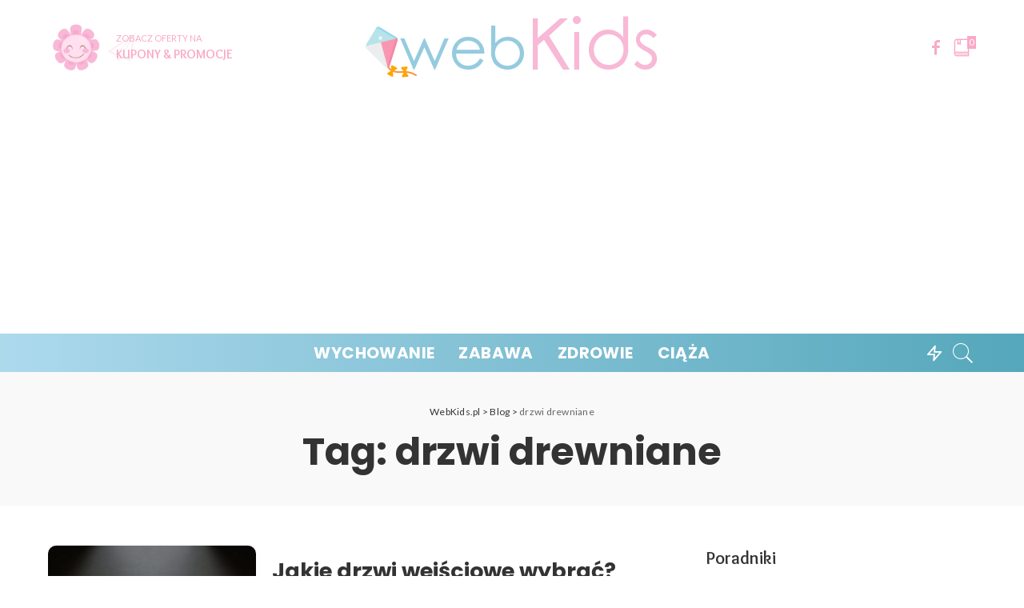

--- FILE ---
content_type: text/html; charset=UTF-8
request_url: https://webkids.pl/tag/drzwi-drewniane/
body_size: 14112
content:
<!DOCTYPE html>
<html lang="pl-PL">
<head>
	<meta charset="UTF-8">
	<meta http-equiv="X-UA-Compatible" content="IE=edge">
	<meta name="viewport" content="width=device-width, initial-scale=1">
	<link rel="profile" href="https://gmpg.org/xfn/11">
	<meta name='robots' content='noindex, follow' />

	<!-- This site is optimized with the Yoast SEO plugin v23.4 - https://yoast.com/wordpress/plugins/seo/ -->
	<title>drzwi drewniane - WebKids.pl</title>
	<meta property="og:locale" content="pl_PL" />
	<meta property="og:type" content="article" />
	<meta property="og:title" content="drzwi drewniane - WebKids.pl" />
	<meta property="og:url" content="https://webkids.pl/tag/drzwi-drewniane/" />
	<meta property="og:site_name" content="WebKids.pl" />
	<meta name="twitter:card" content="summary_large_image" />
	<script type="application/ld+json" class="yoast-schema-graph">{"@context":"https://schema.org","@graph":[{"@type":"CollectionPage","@id":"https://webkids.pl/tag/drzwi-drewniane/","url":"https://webkids.pl/tag/drzwi-drewniane/","name":"drzwi drewniane - WebKids.pl","isPartOf":{"@id":"https://webkids.pl/#website"},"primaryImageOfPage":{"@id":"https://webkids.pl/tag/drzwi-drewniane/#primaryimage"},"image":{"@id":"https://webkids.pl/tag/drzwi-drewniane/#primaryimage"},"thumbnailUrl":"https://webkids.pl/wp-content/uploads/2020/12/drzwi-do-blokow-z-wielkiej-plyty.jpg","breadcrumb":{"@id":"https://webkids.pl/tag/drzwi-drewniane/#breadcrumb"},"inLanguage":"pl-PL"},{"@type":"ImageObject","inLanguage":"pl-PL","@id":"https://webkids.pl/tag/drzwi-drewniane/#primaryimage","url":"https://webkids.pl/wp-content/uploads/2020/12/drzwi-do-blokow-z-wielkiej-plyty.jpg","contentUrl":"https://webkids.pl/wp-content/uploads/2020/12/drzwi-do-blokow-z-wielkiej-plyty.jpg","width":1920,"height":1024},{"@type":"BreadcrumbList","@id":"https://webkids.pl/tag/drzwi-drewniane/#breadcrumb","itemListElement":[{"@type":"ListItem","position":1,"name":"Strona główna","item":"https://webkids.pl/"},{"@type":"ListItem","position":2,"name":"drzwi drewniane"}]},{"@type":"WebSite","@id":"https://webkids.pl/#website","url":"https://webkids.pl/","name":"WebKids.pl","description":"Porady dla każdej mamy. Kupony rabatowe dla rodziców","potentialAction":[{"@type":"SearchAction","target":{"@type":"EntryPoint","urlTemplate":"https://webkids.pl/?s={search_term_string}"},"query-input":{"@type":"PropertyValueSpecification","valueRequired":true,"valueName":"search_term_string"}}],"inLanguage":"pl-PL"}]}</script>
	<!-- / Yoast SEO plugin. -->


<link rel='dns-prefetch' href='//fonts.googleapis.com' />
<link rel="alternate" type="application/rss+xml" title="WebKids.pl &raquo; Kanał z wpisami" href="https://webkids.pl/feed/" />
<link rel="alternate" type="application/rss+xml" title="WebKids.pl &raquo; Kanał z komentarzami" href="https://webkids.pl/comments/feed/" />
<link rel="alternate" type="application/rss+xml" title="WebKids.pl &raquo; Kanał z wpisami otagowanymi jako drzwi drewniane" href="https://webkids.pl/tag/drzwi-drewniane/feed/" />
<script type="application/ld+json">{"@context":"https://schema.org","@type":"Organization","legalName":"WebKids.pl","url":"https://webkids.pl/","logo":"https://webkids.pl/wp-content/uploads/2020/07/webKids.png","sameAs":["https://www.facebook.com/webkidspl/"]}</script>
<script>
window._wpemojiSettings = {"baseUrl":"https:\/\/s.w.org\/images\/core\/emoji\/15.0.3\/72x72\/","ext":".png","svgUrl":"https:\/\/s.w.org\/images\/core\/emoji\/15.0.3\/svg\/","svgExt":".svg","source":{"concatemoji":"https:\/\/webkids.pl\/wp-includes\/js\/wp-emoji-release.min.js?ver=6.6.4"}};
/*! This file is auto-generated */
!function(i,n){var o,s,e;function c(e){try{var t={supportTests:e,timestamp:(new Date).valueOf()};sessionStorage.setItem(o,JSON.stringify(t))}catch(e){}}function p(e,t,n){e.clearRect(0,0,e.canvas.width,e.canvas.height),e.fillText(t,0,0);var t=new Uint32Array(e.getImageData(0,0,e.canvas.width,e.canvas.height).data),r=(e.clearRect(0,0,e.canvas.width,e.canvas.height),e.fillText(n,0,0),new Uint32Array(e.getImageData(0,0,e.canvas.width,e.canvas.height).data));return t.every(function(e,t){return e===r[t]})}function u(e,t,n){switch(t){case"flag":return n(e,"\ud83c\udff3\ufe0f\u200d\u26a7\ufe0f","\ud83c\udff3\ufe0f\u200b\u26a7\ufe0f")?!1:!n(e,"\ud83c\uddfa\ud83c\uddf3","\ud83c\uddfa\u200b\ud83c\uddf3")&&!n(e,"\ud83c\udff4\udb40\udc67\udb40\udc62\udb40\udc65\udb40\udc6e\udb40\udc67\udb40\udc7f","\ud83c\udff4\u200b\udb40\udc67\u200b\udb40\udc62\u200b\udb40\udc65\u200b\udb40\udc6e\u200b\udb40\udc67\u200b\udb40\udc7f");case"emoji":return!n(e,"\ud83d\udc26\u200d\u2b1b","\ud83d\udc26\u200b\u2b1b")}return!1}function f(e,t,n){var r="undefined"!=typeof WorkerGlobalScope&&self instanceof WorkerGlobalScope?new OffscreenCanvas(300,150):i.createElement("canvas"),a=r.getContext("2d",{willReadFrequently:!0}),o=(a.textBaseline="top",a.font="600 32px Arial",{});return e.forEach(function(e){o[e]=t(a,e,n)}),o}function t(e){var t=i.createElement("script");t.src=e,t.defer=!0,i.head.appendChild(t)}"undefined"!=typeof Promise&&(o="wpEmojiSettingsSupports",s=["flag","emoji"],n.supports={everything:!0,everythingExceptFlag:!0},e=new Promise(function(e){i.addEventListener("DOMContentLoaded",e,{once:!0})}),new Promise(function(t){var n=function(){try{var e=JSON.parse(sessionStorage.getItem(o));if("object"==typeof e&&"number"==typeof e.timestamp&&(new Date).valueOf()<e.timestamp+604800&&"object"==typeof e.supportTests)return e.supportTests}catch(e){}return null}();if(!n){if("undefined"!=typeof Worker&&"undefined"!=typeof OffscreenCanvas&&"undefined"!=typeof URL&&URL.createObjectURL&&"undefined"!=typeof Blob)try{var e="postMessage("+f.toString()+"("+[JSON.stringify(s),u.toString(),p.toString()].join(",")+"));",r=new Blob([e],{type:"text/javascript"}),a=new Worker(URL.createObjectURL(r),{name:"wpTestEmojiSupports"});return void(a.onmessage=function(e){c(n=e.data),a.terminate(),t(n)})}catch(e){}c(n=f(s,u,p))}t(n)}).then(function(e){for(var t in e)n.supports[t]=e[t],n.supports.everything=n.supports.everything&&n.supports[t],"flag"!==t&&(n.supports.everythingExceptFlag=n.supports.everythingExceptFlag&&n.supports[t]);n.supports.everythingExceptFlag=n.supports.everythingExceptFlag&&!n.supports.flag,n.DOMReady=!1,n.readyCallback=function(){n.DOMReady=!0}}).then(function(){return e}).then(function(){var e;n.supports.everything||(n.readyCallback(),(e=n.source||{}).concatemoji?t(e.concatemoji):e.wpemoji&&e.twemoji&&(t(e.twemoji),t(e.wpemoji)))}))}((window,document),window._wpemojiSettings);
</script>
<link rel='stylesheet' id='pixwell-core-css' href='https://webkids.pl/wp-content/plugins/pixwell-core/assets/core.css?ver=4.6' media='all' />
<style id='wp-emoji-styles-inline-css'>

	img.wp-smiley, img.emoji {
		display: inline !important;
		border: none !important;
		box-shadow: none !important;
		height: 1em !important;
		width: 1em !important;
		margin: 0 0.07em !important;
		vertical-align: -0.1em !important;
		background: none !important;
		padding: 0 !important;
	}
</style>
<link rel='stylesheet' id='wp-block-library-css' href='https://webkids.pl/wp-includes/css/dist/block-library/style.min.css?ver=6.6.4' media='all' />
<style id='classic-theme-styles-inline-css'>
/*! This file is auto-generated */
.wp-block-button__link{color:#fff;background-color:#32373c;border-radius:9999px;box-shadow:none;text-decoration:none;padding:calc(.667em + 2px) calc(1.333em + 2px);font-size:1.125em}.wp-block-file__button{background:#32373c;color:#fff;text-decoration:none}
</style>
<style id='global-styles-inline-css'>
:root{--wp--preset--aspect-ratio--square: 1;--wp--preset--aspect-ratio--4-3: 4/3;--wp--preset--aspect-ratio--3-4: 3/4;--wp--preset--aspect-ratio--3-2: 3/2;--wp--preset--aspect-ratio--2-3: 2/3;--wp--preset--aspect-ratio--16-9: 16/9;--wp--preset--aspect-ratio--9-16: 9/16;--wp--preset--color--black: #000000;--wp--preset--color--cyan-bluish-gray: #abb8c3;--wp--preset--color--white: #ffffff;--wp--preset--color--pale-pink: #f78da7;--wp--preset--color--vivid-red: #cf2e2e;--wp--preset--color--luminous-vivid-orange: #ff6900;--wp--preset--color--luminous-vivid-amber: #fcb900;--wp--preset--color--light-green-cyan: #7bdcb5;--wp--preset--color--vivid-green-cyan: #00d084;--wp--preset--color--pale-cyan-blue: #8ed1fc;--wp--preset--color--vivid-cyan-blue: #0693e3;--wp--preset--color--vivid-purple: #9b51e0;--wp--preset--gradient--vivid-cyan-blue-to-vivid-purple: linear-gradient(135deg,rgba(6,147,227,1) 0%,rgb(155,81,224) 100%);--wp--preset--gradient--light-green-cyan-to-vivid-green-cyan: linear-gradient(135deg,rgb(122,220,180) 0%,rgb(0,208,130) 100%);--wp--preset--gradient--luminous-vivid-amber-to-luminous-vivid-orange: linear-gradient(135deg,rgba(252,185,0,1) 0%,rgba(255,105,0,1) 100%);--wp--preset--gradient--luminous-vivid-orange-to-vivid-red: linear-gradient(135deg,rgba(255,105,0,1) 0%,rgb(207,46,46) 100%);--wp--preset--gradient--very-light-gray-to-cyan-bluish-gray: linear-gradient(135deg,rgb(238,238,238) 0%,rgb(169,184,195) 100%);--wp--preset--gradient--cool-to-warm-spectrum: linear-gradient(135deg,rgb(74,234,220) 0%,rgb(151,120,209) 20%,rgb(207,42,186) 40%,rgb(238,44,130) 60%,rgb(251,105,98) 80%,rgb(254,248,76) 100%);--wp--preset--gradient--blush-light-purple: linear-gradient(135deg,rgb(255,206,236) 0%,rgb(152,150,240) 100%);--wp--preset--gradient--blush-bordeaux: linear-gradient(135deg,rgb(254,205,165) 0%,rgb(254,45,45) 50%,rgb(107,0,62) 100%);--wp--preset--gradient--luminous-dusk: linear-gradient(135deg,rgb(255,203,112) 0%,rgb(199,81,192) 50%,rgb(65,88,208) 100%);--wp--preset--gradient--pale-ocean: linear-gradient(135deg,rgb(255,245,203) 0%,rgb(182,227,212) 50%,rgb(51,167,181) 100%);--wp--preset--gradient--electric-grass: linear-gradient(135deg,rgb(202,248,128) 0%,rgb(113,206,126) 100%);--wp--preset--gradient--midnight: linear-gradient(135deg,rgb(2,3,129) 0%,rgb(40,116,252) 100%);--wp--preset--font-size--small: 13px;--wp--preset--font-size--medium: 20px;--wp--preset--font-size--large: 36px;--wp--preset--font-size--x-large: 42px;--wp--preset--spacing--20: 0.44rem;--wp--preset--spacing--30: 0.67rem;--wp--preset--spacing--40: 1rem;--wp--preset--spacing--50: 1.5rem;--wp--preset--spacing--60: 2.25rem;--wp--preset--spacing--70: 3.38rem;--wp--preset--spacing--80: 5.06rem;--wp--preset--shadow--natural: 6px 6px 9px rgba(0, 0, 0, 0.2);--wp--preset--shadow--deep: 12px 12px 50px rgba(0, 0, 0, 0.4);--wp--preset--shadow--sharp: 6px 6px 0px rgba(0, 0, 0, 0.2);--wp--preset--shadow--outlined: 6px 6px 0px -3px rgba(255, 255, 255, 1), 6px 6px rgba(0, 0, 0, 1);--wp--preset--shadow--crisp: 6px 6px 0px rgba(0, 0, 0, 1);}:where(.is-layout-flex){gap: 0.5em;}:where(.is-layout-grid){gap: 0.5em;}body .is-layout-flex{display: flex;}.is-layout-flex{flex-wrap: wrap;align-items: center;}.is-layout-flex > :is(*, div){margin: 0;}body .is-layout-grid{display: grid;}.is-layout-grid > :is(*, div){margin: 0;}:where(.wp-block-columns.is-layout-flex){gap: 2em;}:where(.wp-block-columns.is-layout-grid){gap: 2em;}:where(.wp-block-post-template.is-layout-flex){gap: 1.25em;}:where(.wp-block-post-template.is-layout-grid){gap: 1.25em;}.has-black-color{color: var(--wp--preset--color--black) !important;}.has-cyan-bluish-gray-color{color: var(--wp--preset--color--cyan-bluish-gray) !important;}.has-white-color{color: var(--wp--preset--color--white) !important;}.has-pale-pink-color{color: var(--wp--preset--color--pale-pink) !important;}.has-vivid-red-color{color: var(--wp--preset--color--vivid-red) !important;}.has-luminous-vivid-orange-color{color: var(--wp--preset--color--luminous-vivid-orange) !important;}.has-luminous-vivid-amber-color{color: var(--wp--preset--color--luminous-vivid-amber) !important;}.has-light-green-cyan-color{color: var(--wp--preset--color--light-green-cyan) !important;}.has-vivid-green-cyan-color{color: var(--wp--preset--color--vivid-green-cyan) !important;}.has-pale-cyan-blue-color{color: var(--wp--preset--color--pale-cyan-blue) !important;}.has-vivid-cyan-blue-color{color: var(--wp--preset--color--vivid-cyan-blue) !important;}.has-vivid-purple-color{color: var(--wp--preset--color--vivid-purple) !important;}.has-black-background-color{background-color: var(--wp--preset--color--black) !important;}.has-cyan-bluish-gray-background-color{background-color: var(--wp--preset--color--cyan-bluish-gray) !important;}.has-white-background-color{background-color: var(--wp--preset--color--white) !important;}.has-pale-pink-background-color{background-color: var(--wp--preset--color--pale-pink) !important;}.has-vivid-red-background-color{background-color: var(--wp--preset--color--vivid-red) !important;}.has-luminous-vivid-orange-background-color{background-color: var(--wp--preset--color--luminous-vivid-orange) !important;}.has-luminous-vivid-amber-background-color{background-color: var(--wp--preset--color--luminous-vivid-amber) !important;}.has-light-green-cyan-background-color{background-color: var(--wp--preset--color--light-green-cyan) !important;}.has-vivid-green-cyan-background-color{background-color: var(--wp--preset--color--vivid-green-cyan) !important;}.has-pale-cyan-blue-background-color{background-color: var(--wp--preset--color--pale-cyan-blue) !important;}.has-vivid-cyan-blue-background-color{background-color: var(--wp--preset--color--vivid-cyan-blue) !important;}.has-vivid-purple-background-color{background-color: var(--wp--preset--color--vivid-purple) !important;}.has-black-border-color{border-color: var(--wp--preset--color--black) !important;}.has-cyan-bluish-gray-border-color{border-color: var(--wp--preset--color--cyan-bluish-gray) !important;}.has-white-border-color{border-color: var(--wp--preset--color--white) !important;}.has-pale-pink-border-color{border-color: var(--wp--preset--color--pale-pink) !important;}.has-vivid-red-border-color{border-color: var(--wp--preset--color--vivid-red) !important;}.has-luminous-vivid-orange-border-color{border-color: var(--wp--preset--color--luminous-vivid-orange) !important;}.has-luminous-vivid-amber-border-color{border-color: var(--wp--preset--color--luminous-vivid-amber) !important;}.has-light-green-cyan-border-color{border-color: var(--wp--preset--color--light-green-cyan) !important;}.has-vivid-green-cyan-border-color{border-color: var(--wp--preset--color--vivid-green-cyan) !important;}.has-pale-cyan-blue-border-color{border-color: var(--wp--preset--color--pale-cyan-blue) !important;}.has-vivid-cyan-blue-border-color{border-color: var(--wp--preset--color--vivid-cyan-blue) !important;}.has-vivid-purple-border-color{border-color: var(--wp--preset--color--vivid-purple) !important;}.has-vivid-cyan-blue-to-vivid-purple-gradient-background{background: var(--wp--preset--gradient--vivid-cyan-blue-to-vivid-purple) !important;}.has-light-green-cyan-to-vivid-green-cyan-gradient-background{background: var(--wp--preset--gradient--light-green-cyan-to-vivid-green-cyan) !important;}.has-luminous-vivid-amber-to-luminous-vivid-orange-gradient-background{background: var(--wp--preset--gradient--luminous-vivid-amber-to-luminous-vivid-orange) !important;}.has-luminous-vivid-orange-to-vivid-red-gradient-background{background: var(--wp--preset--gradient--luminous-vivid-orange-to-vivid-red) !important;}.has-very-light-gray-to-cyan-bluish-gray-gradient-background{background: var(--wp--preset--gradient--very-light-gray-to-cyan-bluish-gray) !important;}.has-cool-to-warm-spectrum-gradient-background{background: var(--wp--preset--gradient--cool-to-warm-spectrum) !important;}.has-blush-light-purple-gradient-background{background: var(--wp--preset--gradient--blush-light-purple) !important;}.has-blush-bordeaux-gradient-background{background: var(--wp--preset--gradient--blush-bordeaux) !important;}.has-luminous-dusk-gradient-background{background: var(--wp--preset--gradient--luminous-dusk) !important;}.has-pale-ocean-gradient-background{background: var(--wp--preset--gradient--pale-ocean) !important;}.has-electric-grass-gradient-background{background: var(--wp--preset--gradient--electric-grass) !important;}.has-midnight-gradient-background{background: var(--wp--preset--gradient--midnight) !important;}.has-small-font-size{font-size: var(--wp--preset--font-size--small) !important;}.has-medium-font-size{font-size: var(--wp--preset--font-size--medium) !important;}.has-large-font-size{font-size: var(--wp--preset--font-size--large) !important;}.has-x-large-font-size{font-size: var(--wp--preset--font-size--x-large) !important;}
:where(.wp-block-post-template.is-layout-flex){gap: 1.25em;}:where(.wp-block-post-template.is-layout-grid){gap: 1.25em;}
:where(.wp-block-columns.is-layout-flex){gap: 2em;}:where(.wp-block-columns.is-layout-grid){gap: 2em;}
:root :where(.wp-block-pullquote){font-size: 1.5em;line-height: 1.6;}
</style>
<link rel='stylesheet' id='dashicons-css' href='https://webkids.pl/wp-includes/css/dashicons.min.css?ver=6.6.4' media='all' />
<link rel='stylesheet' id='post-views-counter-frontend-css' href='https://webkids.pl/wp-content/plugins/post-views-counter/css/frontend.min.css?ver=1.4.7' media='all' />
<link rel='stylesheet' id='pixwell-main-css' href='https://webkids.pl/wp-content/themes/pixwell/assets/css/main.css?ver=4.6' media='all' />
<link rel='stylesheet' id='pixwell-style-css' href='https://webkids.pl/wp-content/themes/pixwell/style.css?ver=4.6' media='all' />
<style id='pixwell-style-inline-css'>
html { font-size: 17px; }.topline-wrap {height: 2px}.navbar-inner {min-height: 48px;}.navbar-inner .logo-wrap img {max-height: 48px;}.main-menu > li > a {height: 48px;}.navbar-wrap:not(.transparent-navbar-wrap), #mobile-sticky-nav {background-color: #add9ed;background-image: linear-gradient(90deg, #add9ed, #55a7bb);}.navbar-border-holder { border: none }.navbar-wrap:not(.transparent-navbar-wrap), #mobile-sticky-nav {color: #ffffff;}.fw-mega-cat.is-dark-text { color: #333; }.header-wrap .navbar-wrap:not(.transparent-navbar-wrap) .cart-counter, .header-wrap:not(.header-float) .navbar-wrap .rb-counter,.header-wrap:not(.header-float) .is-light-text .rb-counter, .header-float .section-sticky .rb-counter {background-color: #ffffff;}.header-5 .btn-toggle-wrap, .header-5 .section-sticky .logo-wrap,.header-5 .main-menu > li > a, .header-5 .navbar-right {color: #ffffff;}.navbar-wrap .navbar-social a:hover {color: #ffffff;opacity: .7; }.header-wrap .navbar-wrap:not(.transparent-navbar-wrap) .rb-counter,.header-wrap:not(.header-float) .navbar-wrap .rb-counter, .header-wrap:not(.header-float) .is-light-text .rb-counter { color: #add9ed; }.main-menu .sub-menu {background-color: #66a8bb;}.main-menu .sub-menu:not(.mega-category) { color: #ffffff;}.main-menu > li.menu-item-has-children > .sub-menu:before {display: none;}.mobile-nav-inner {}.off-canvas-header { background-image: url("https://webkids.pl/wp-content/uploads/2019/10/ls-bg.jpg")}.off-canvas-wrap { background-color: #476b77 !important; }a.off-canvas-logo img { max-height: 60px; }.navbar-border-holder {border-width: 2px; }.header-3 .banner-left, .header-3 .banner-right { color: #f9a9c6 ;}.header-3 .banner-right .rb-counter { background-color: #f9a9c6 ;}input[type="submit"]:hover, input[type="submit"]:focus, button:hover, button:focus,input[type="button"]:hover, input[type="button"]:focus,.post-edit-link:hover, a.pagination-link:hover, a.page-numbers:hover,.post-page-numbers:hover, a.loadmore-link:hover, .pagination-simple .page-numbers:hover,#off-canvas-close-btn:hover, #off-canvas-close-btn:focus,.off-canvas-subscribe a, .block-header-3 .block-title:before,.cookie-accept:hover, .entry-footer a:hover, .box-comment-btn:hover,a.comment-reply-link:hover, .review-info, .entry-content a.wp-block-button__link:hover,#wp-calendar tbody a:hover, .instagram-box.box-intro:hover, .banner-btn a, .headerstrip-btn a,.is-light-text .widget:not(.woocommerce) .count,.rb-newsletter.is-light-text button.newsletter-submit,.cat-icon-round .cat-info-el, .cat-icon-radius .cat-info-el,.cat-icon-square .cat-info-el:before, .entry-content .wpcf7 label:before,body .cooked-recipe-directions .cooked-direction-number, span.cooked-taxonomy a:hover,.widget_categories a:hover .count, .widget_archive a:hover .count,.wp-block-categories-list a:hover .count, .wp-block-categories-list a:hover .count,.entry-content .wp-block-file .wp-block-file__button, #wp-calendar td#today,.mfp-close:hover, .is-light-text .mfp-close:hover, #rb-close-newsletter:hover,.tagcloud a:hover, .tagcloud a:focus, .is-light-text .tagcloud a:hover, .is-light-text .tagcloud a:focus,input[type="checkbox"].newsletter-checkbox:checked + label:before, .cta-btn.is-bg,.rb-mailchimp .mc4wp-form-fields input[type="submit"], .is-light-text .w-footer .mc4wp-form-fields input[type="submit"],.statics-el:first-child .inner{ background-color: #66a8bb}.page-edit-link:hover, .rb-menu > li.current-menu-item > a > span:before,.p-url:hover, .p-url:focus, .p-wrap .p-url:hover,.p-wrap .p-url:focus, .p-link:hover span, .p-link:hover i,.meta-info-el a:hover, .sponsor-label, .block-header-3 .block-title:before,.subscribe-box .mc4wp-form-fields input[type="submit"]:hover + i,.entry-content p a:not(button), .comment-content a,.author-title a, .logged-in-as a:hover, .comment-list .logged-in-as a:hover,.gallery-list-label a:hover, .review-el .review-stars,.share-total, .breadcrumb a:hover, span.not-found-label, .return-home:hover, .section-not-found .page-content .return-home:hover,.subscribe-box .rb-newsletter.is-light-text button.newsletter-submit-icon:hover,.subscribe-box .rb-newsletter button.newsletter-submit-icon:hover,.fw-category-1 .cat-list-item:hover .cat-list-name, .fw-category-1.is-light-text .cat-list-item:hover .cat-list-name,body .cooked-icon-recipe-icon, .comment-list .comment-reply-title small a:hover,.widget_pages a:hover, .widget_meta a:hover, .widget_categories a:hover,.entry-content .wp-block-categories-list a:hover, .entry-content .wp-block-archives-list a:hover,.widget_archive a:hover, .widget.widget_nav_menu a:hover,  .p-grid-4.is-pop-style .p-header .counter-index,.twitter-content.entry-summary a:hover,.read-it-later:hover, .read-it-later:focus, .address-info a:hover,.gallery-popup-content .image-popup-description a:hover, .gallery-popup-content .image-popup-description a:focus,.entry-content ul.wp-block-latest-posts a:hover, .widget_recent_entries a:hover, .recentcomments a:hover, a.rsswidget:hover,.entry-content .wp-block-latest-comments__comment-meta a:hover,.entry-content .cooked-recipe-info .cooked-author a:hover, .entry-content a:not(button), .comment-content a,.about-desc a:hover, .is-light-text .about-desc a:hover, .portfolio-info-el:hover,.portfolio-nav a:hover, .portfolio-nav-next a:hover > i, .hbox-tagline span, .hbox-title span, .cta-tagline span, .cta-title span,.block-header-7 .block-header .block-title:first-letter, .rbc-sidebar .about-bio p a{ color: #66a8bb}.is-style-outline a.wp-block-button__link:hover{ color: #66a8bb!important}a.comment-reply-link:hover, .navbar-holder.is-light-text .header-lightbox,input[type="checkbox"].newsletter-checkbox:checked + label:before, .cat-icon-line .cat-info-el{ border-color: #66a8bb}.tipsy, .additional-meta, .sponsor-label, .sponsor-link, .entry-footer .tag-label,.box-nav .nav-label, .left-article-label, .share-label, .rss-date,.wp-block-latest-posts__post-date, .wp-block-latest-comments__comment-date,.image-caption, .wp-caption-text, .gallery-caption, .entry-content .wp-block-audio figcaption,.entry-content .wp-block-video figcaption, .entry-content .wp-block-image figcaption,.entry-content .wp-block-gallery .blocks-gallery-image figcaption,.entry-content .wp-block-gallery .blocks-gallery-item figcaption,.subscribe-content .desc, .follower-el .right-el, .author-job, .comment-metadata{ font-family: Lato; }.tipsy, .additional-meta, .sponsor-label, .entry-footer .tag-label,.box-nav .nav-label, .left-article-label, .share-label, .rss-date,.wp-block-latest-posts__post-date, .wp-block-latest-comments__comment-date,.image-caption, .wp-caption-text, .gallery-caption, .entry-content .wp-block-audio figcaption,.entry-content .wp-block-video figcaption, .entry-content .wp-block-image figcaption,.entry-content .wp-block-gallery .blocks-gallery-image figcaption,.entry-content .wp-block-gallery .blocks-gallery-item figcaption,.subscribe-content .desc, .follower-el .right-el, .author-job, .comment-metadata{ font-weight: 400; }.tipsy, .additional-meta, .sponsor-label, .entry-footer .tag-label,.box-nav .nav-label, .left-article-label, .share-label, .rss-date,.wp-block-latest-posts__post-date, .wp-block-latest-comments__comment-date,.image-caption, .wp-caption-text, .gallery-caption, .entry-content .wp-block-audio figcaption,.entry-content .wp-block-video figcaption, .entry-content .wp-block-image figcaption,.entry-content .wp-block-gallery .blocks-gallery-image figcaption,.entry-content .wp-block-gallery .blocks-gallery-item figcaption,.subscribe-content .desc, .follower-el .right-el, .author-job, .comment-metadata{ text-transform: uppercase; }.sponsor-link{ font-family: Lato; }.sponsor-link{ font-weight: 700; }.sponsor-link{ text-transform: uppercase; }.entry-footer a, .tagcloud a, .entry-footer .source, .entry-footer .via-el{ font-family: Lato; }.entry-footer a, .tagcloud a, .entry-footer .source, .entry-footer .via-el{ font-weight: 700; }.p-link, .rb-cookie .cookie-accept, a.comment-reply-link, .comment-list .comment-reply-title small a,.banner-btn a, .headerstrip-btn a, input[type="submit"], button, .pagination-wrap, .cta-btn, .rb-btn{ font-family: Lato; }.p-link, .rb-cookie .cookie-accept, a.comment-reply-link, .comment-list .comment-reply-title small a,.banner-btn a, .headerstrip-btn a, input[type="submit"], button, .pagination-wrap, .cta-btn, .rb-btn{ font-weight: 400; }.p-link, .rb-cookie .cookie-accept, a.comment-reply-link, .comment-list .comment-reply-title small a,.banner-btn a, .headerstrip-btn a, input[type="submit"], button, .pagination-wrap, .rb-btn{ font-size: 13px; }select, textarea, input[type="text"], input[type="tel"], input[type="email"], input[type="url"],input[type="search"], input[type="number"]{ font-family: Lato; }select, input[type="text"], input[type="tel"], input[type="email"], input[type="url"],input[type="search"], input[type="number"]{ font-size: 13px; }textarea{ font-size: 13px !important; }select, textarea, input[type="text"], input[type="tel"], input[type="email"], input[type="url"],input[type="search"], input[type="number"]{ font-weight: 400; }.footer-menu-inner, .widget_recent_comments .recentcomments > a:last-child,.wp-block-latest-comments__comment-link, .wp-block-latest-posts__list a,.widget_recent_entries li, .wp-block-quote *:not(cite), blockquote *:not(cite), .widget_rss li,.wp-block-latest-posts li, .wp-block-latest-comments__comment-link{ font-family: Poppins; }.footer-menu-inner, .widget_recent_comments .recentcomments > a:last-child,.wp-block-latest-comments__comment-link, .wp-block-latest-posts__list a,.widget_recent_entries li, .wp-block-quote *:not(cite), blockquote *:not(cite), .widget_rss li,.wp-block-latest-posts li, .wp-block-latest-comments__comment-link{ font-weight: 700; } .widget_pages .page_item, .widget_meta li,.widget_categories .cat-item, .widget_archive li, .widget.widget_nav_menu .menu-item,.wp-block-archives-list li, .wp-block-categories-list li{ font-family: Poppins; }.widget_pages .page_item, .widget_meta li,.widget_categories .cat-item, .widget_archive li, .widget.widget_nav_menu .menu-item,.wp-block-archives-list li, .wp-block-categories-list li{ font-size: 16px; }.widget_pages .page_item, .widget_meta li,.widget_categories .cat-item, .widget_archive li, .widget.widget_nav_menu .menu-item,.wp-block-archives-list li, .wp-block-categories-list li{ font-weight: 700; }@media only screen and (max-width: 767px) {.entry-content { font-size: .90rem; }.p-wrap .entry-summary, .twitter-content.entry-summary, .element-desc, .subscribe-description, .rb-sdecs,.copyright-inner > *, .summary-content, .pros-cons-wrap ul li,.gallery-popup-content .image-popup-description > *{ font-size: .76rem; }}h1, .h1, h1.single-title {font-size: 48px; }h2, .h2 {font-size: 27px; }h3, .h3 {font-size: 24px; }@media only screen and (max-width: 1024px) {h1, .h1, h1.single-title {font-size: 34px; }h2, .h2 {font-size: 24px; }h3, .h3 {font-size: 20px; }}@media only screen and (max-width: 991px) {h1, .h1, h1.single-title {font-size: 34px; }h2, .h2 {font-size: 24px; }h3, .h3 {font-size: 20px; }}@media only screen and (max-width: 767px) {h1, .h1, h1.single-title {font-size: 26px; }h2, .h2 {font-size: 20px; }h3, .h3 {font-size: 18px; }h4, .h4 {font-size: 15px; }h5, .h5 {font-size: 15px; }h6, .h6 {font-size: 15px; }}
</style>
<link rel='stylesheet' id='redux-google-fonts-pixwell_theme_options-css' href='https://fonts.googleapis.com/css?family=Poppins%3A700%7CLato%3A100%2C300%2C400%2C700%2C900%2C100italic%2C300italic%2C400italic%2C700italic%2C900italic%7COverlock%3A700&#038;font-display=swap&#038;ver=1594659426' media='all' />
<script src="https://webkids.pl/wp-includes/js/jquery/jquery.min.js?ver=3.7.1" id="jquery-core-js"></script>
<script src="https://webkids.pl/wp-includes/js/jquery/jquery-migrate.min.js?ver=3.4.1" id="jquery-migrate-js"></script>
<!--[if lt IE 9]>
<script src="https://webkids.pl/wp-content/themes/pixwell/assets/js/html5shiv.min.js?ver=3.7.3" id="html5-js"></script>
<![endif]-->
<link rel="https://api.w.org/" href="https://webkids.pl/wp-json/" /><link rel="alternate" title="JSON" type="application/json" href="https://webkids.pl/wp-json/wp/v2/tags/61" /><link rel="EditURI" type="application/rsd+xml" title="RSD" href="https://webkids.pl/xmlrpc.php?rsd" />
<meta name="generator" content="WordPress 6.6.4" />
<script type="application/ld+json">{"@context":"https://schema.org","@type":"WebSite","@id":"https://webkids.pl/#website","url":"https://webkids.pl/","name":"WebKids.pl","potentialAction":{"@type":"SearchAction","target":"https://webkids.pl/?s={search_term_string}","query-input":"required name=search_term_string"}}</script>
<link rel="icon" href="https://webkids.pl/wp-content/uploads/2020/07/kite.png" sizes="32x32" />
<link rel="icon" href="https://webkids.pl/wp-content/uploads/2020/07/kite.png" sizes="192x192" />
<link rel="apple-touch-icon" href="https://webkids.pl/wp-content/uploads/2020/07/kite.png" />
<meta name="msapplication-TileImage" content="https://webkids.pl/wp-content/uploads/2020/07/kite.png" />
<style type="text/css" title="dynamic-css" class="options-output">.main-menu > li > a,.off-canvas-menu > li > a{font-family:Poppins;text-transform:uppercase;font-weight:700;font-style:normal;font-size:20px;}.main-menu .sub-menu:not(.sub-mega),.off-canvas-menu .sub-menu{font-family:Poppins;font-weight:700;font-style:normal;font-size:16px;}.footer-wrap{background-repeat:no-repeat;background-size:cover;background-attachment:scroll;background-position:center top;background-image:url('https://webkids.pl/wp-content/uploads/2019/10/bg-footer.png');}html{font-family:Lato,Arial, Helvetica, sans-serif;text-transform:none;font-weight:400;font-style:normal;font-size:17px;}.p-wrap .entry-summary,.twitter-content.entry-summary,.author-description,.rssSummary,.rb-sdesc{font-family:Lato;font-weight:400;font-style:normal;}h1, .h1{font-family:Poppins;font-weight:700;font-style:normal;}h2, .h2{font-family:Poppins;font-weight:700;font-style:normal;}h3, .h3{font-family:Poppins;font-weight:700;font-style:normal;}h4, .h4{font-family:Poppins;font-weight:700;font-style:normal;}h5, .h5{font-family:Overlock;font-weight:700;font-style:normal;}h6, .h6{font-family:Overlock;font-weight:700;font-style:normal;}.p-cat-info{font-family:Lato;font-weight:700;font-style:normal;}.p-meta-info, .wp-block-latest-posts__post-date{font-family:Lato;text-transform:uppercase;font-weight:400;font-style:normal;}.meta-info-author.meta-info-el{font-family:Lato;text-transform:uppercase;font-weight:700;font-style:normal;}.breadcrumb{font-family:Lato;font-weight:400;font-style:normal;font-size:12px;}.block-title, .block-header .block-title{font-family:Overlock;font-weight:700;font-style:normal;}.ajax-quick-filter,.block-view-more{font-family:Lato;text-transform:capitalize;font-weight:700;font-style:normal;font-size:14px;}.widget-title{font-family:Overlock;font-weight:700;font-style:normal;font-size:22px;}body .widget.widget_nav_menu .menu-item{font-family:Lato;text-transform:uppercase;font-weight:400;font-style:normal;font-size:12px;}</style>	
	
	
	<!-- Global site tag (gtag.js) - Google Analytics -->
<script async src="https://www.googletagmanager.com/gtag/js?id=UA-122227937-19"></script>
<script>
  window.dataLayer = window.dataLayer || [];
  function gtag(){dataLayer.push(arguments);}
  gtag('js', new Date());

  gtag('config', 'UA-122227937-19');
</script>
<script data-ad-client="ca-pub-6996376447695531" async src="https://pagead2.googlesyndication.com/pagead/js/adsbygoogle.js"></script>
	
	
	
	
</head>
<body class="archive tag tag-drzwi-drewniane tag-61 wp-embed-responsive is-backtop block-header-1 w-header-1 cat-icon-round ele-round feat-round is-parallax-feat is-fmask mh-p-excerpt is-lazyload">
<div id="site" class="site">
		<aside id="off-canvas-section" class="off-canvas-wrap dark-style is-hidden">
			<div class="close-panel-wrap tooltips-n">
				<a href="#" id="off-canvas-close-btn" title="Close Panel"><i class="btn-close"></i></a>
			</div>
			<div class="off-canvas-holder">
									<div class="off-canvas-header is-light-text">
						<div class="header-inner">
														<aside class="inner-bottom">
																	<div class="off-canvas-social">
										<a class="social-link-facebook" title="Facebook" href="https://www.facebook.com/webkidspl/" target="_blank"><i class="rbi rbi-facebook"></i></a>									</div>
																	<div class="inner-bottom-right">
										<aside class="bookmark-section">
	<a class="bookmark-link" href="https://webkids.pl/moje-zakladki/" title="Zakładki">
		<span class="bookmark-icon"><i class="rbi rbi-book"></i><span class="bookmark-counter rb-counter">0</span></span>
	</a>
</aside>									</div>
															</aside>
						</div>
					</div>
								<div class="off-canvas-inner is-light-text">
					<nav id="off-canvas-nav" class="off-canvas-nav">
						<ul id="off-canvas-menu" class="off-canvas-menu rb-menu is-clicked"><li id="menu-item-135" class="menu-item menu-item-type-taxonomy menu-item-object-category menu-item-135"><a href="https://webkids.pl/kategoria/wychowanie/"><span>Wychowanie</span></a></li>
<li id="menu-item-136" class="menu-item menu-item-type-taxonomy menu-item-object-category menu-item-136"><a href="https://webkids.pl/kategoria/zabawa/"><span>Zabawa</span></a></li>
<li id="menu-item-137" class="menu-item menu-item-type-taxonomy menu-item-object-category menu-item-137"><a href="https://webkids.pl/kategoria/zdrowie/"><span>Zdrowie</span></a></li>
<li id="menu-item-155" class="menu-item menu-item-type-taxonomy menu-item-object-category menu-item-155"><a href="https://webkids.pl/kategoria/ciaza/"><span>Ciąża</span></a></li>
</ul>					</nav>
									</div>
			</div>
		</aside>
	<div class="site-outer">
	<div class="site-mask"></div>
	<header id="site-header" class="header-wrap header-3">
	<div class="navbar-outer">
		<div class="banner-wrap">
			<div class="rbc-container">
				<div class="rb-m20-gutter">
					<div class="banner-inner rb-row">
						<div class="rb-col-m4 banner-left">
								<aside class="header-subscribe btn-wrap">
		<a href="/kupony/" rel="nofollow" class="subscribe-link">
							<img src="https://webkids.pl/wp-content/uploads/2019/10/nsl.png" alt="KUPONY &amp; PROMOCJE"/>
						<div class="subscribe-content">
				<i class="rbi rbi-paperplane"></i>
				<span class="desc">Zobacz oferty na</span>
				<span class="action-text h5">KUPONY &amp; PROMOCJE</span>
			</div>
		</a>
	</aside>
						</div>
						<div class="rb-col-m4 banner-centered">
								<div class="logo-wrap is-logo-image site-branding">
					<a href="https://webkids.pl/" class="logo" title="WebKids.pl">
				<img class="logo-default" height="77" width="365" src="https://webkids.pl/wp-content/uploads/2020/07/webKids.png" alt="WebKids.pl">
			</a>
			</div>
						</div>
						<div class="rb-col-m4 banner-right">
								<div class="navbar-social social-icons is-icon tooltips-n">
		<a class="social-link-facebook" title="Facebook" href="https://www.facebook.com/webkidspl/" target="_blank"><i class="rbi rbi-facebook"></i></a>	</div>
							<aside class="bookmark-section tooltips-n">
	<a class="bookmark-link" href="https://webkids.pl/moje-zakladki/" title="Zakładki">
		<span class="bookmark-icon"><i class="rbi rbi-book"></i><span class="bookmark-counter rb-counter">0</span></span>
	</a>
</aside>												</div>
					</div>
				</div>
			</div>
		</div>
		<div class="navbar-wrap">
				<aside id="mobile-navbar" class="mobile-navbar">
		<div class="mobile-nav-inner rb-p20-gutter">
							<div class="m-nav-left">
					<a href="#" class="off-canvas-trigger btn-toggle-wrap"><span class="btn-toggle"><span class="off-canvas-toggle"><span class="icon-toggle"></span></span></span></a>
				</div>
				<div class="m-nav-centered">
						<aside class="logo-mobile-wrap is-logo-image">
		<a href="https://webkids.pl/" class="logo-mobile">
			<img height="77" width="365" src="https://webkids.pl/wp-content/uploads/2020/07/webKids.png" alt="WebKids.pl">
		</a>
	</aside>
				</div>
				<div class="m-nav-right">
															<div class="mobile-search">
	<a href="#" title="Szukaj" class="search-icon nav-search-link"><i class="rbi rbi-search-light"></i></a>
	<div class="navbar-search-popup header-lightbox">
		<div class="navbar-search-form"><form role="search" method="get" class="search-form" action="https://webkids.pl/">
				<label>
					<span class="screen-reader-text">Szukaj:</span>
					<input type="search" class="search-field" placeholder="Szukaj &hellip;" value="" name="s" />
				</label>
				<input type="submit" class="search-submit" value="Szukaj" />
			</form></div>
	</div>
</div>
				</div>
					</div>
	</aside>
				<div class="rbc-container navbar-holder">
				<div class="navbar-border-holder rb-m20-gutter is-main-nav">
					<div class="navbar-inner rb-row">
						<div class="rb-col-d1 navbar-left">
													</div>
						<div class="rb-col-d10 navbar-centered">
							<nav id="site-navigation" class="main-menu-wrap" aria-label="main menu">
	<ul id="main-menu" class="main-menu rb-menu" itemscope itemtype="https://www.schema.org/SiteNavigationElement"><li class="menu-item menu-item-type-taxonomy menu-item-object-category menu-item-135" itemprop="name"><a href="https://webkids.pl/kategoria/wychowanie/" itemprop="url"><span>Wychowanie</span></a></li><li class="menu-item menu-item-type-taxonomy menu-item-object-category menu-item-136" itemprop="name"><a href="https://webkids.pl/kategoria/zabawa/" itemprop="url"><span>Zabawa</span></a></li><li class="menu-item menu-item-type-taxonomy menu-item-object-category menu-item-137" itemprop="name"><a href="https://webkids.pl/kategoria/zdrowie/" itemprop="url"><span>Zdrowie</span></a></li><li class="menu-item menu-item-type-taxonomy menu-item-object-category menu-item-155" itemprop="name"><a href="https://webkids.pl/kategoria/ciaza/" itemprop="url"><span>Ciąża</span></a></li></ul></nav>						</div>
						<div class="rb-col-d1 navbar-right">
							<aside class="trending-section is-hover">
	<span class="trend-icon"><i class="rbi rbi-zap"></i></span>
	<div class="trend-lightbox header-lightbox">
		<h6 class="trend-header h4">Warto przeczytać</h6>
		<div class="trend-content">
					<div class="p-wrap p-list p-list-4 post-472 no-avatar">
							<div class="col-left">
					<div class="p-feat">
								<a class="p-flink" href="https://webkids.pl/inne/kancelaria-prawna-wegry/" title="Kancelaria prawna Węgry">
			<span class="rb-iwrap pc-75"><img width="280" height="210" src="[data-uri]" data-src="https://webkids.pl/wp-content/uploads/2020/11/prawo-przewozowe-miedzynarodowe-Krakow-280x210.jpg" class="rb-lazyload rb-autosize attachment-pixwell_280x210 size-pixwell_280x210 wp-post-image" alt="" decoding="async" data-srcset="https://webkids.pl/wp-content/uploads/2020/11/prawo-przewozowe-miedzynarodowe-Krakow-280x210.jpg 280w, https://webkids.pl/wp-content/uploads/2020/11/prawo-przewozowe-miedzynarodowe-Krakow-560x420.jpg 560w" data-sizes="(max-width: 280px) 100vw, 280px" /></span>
		</a>
							</div>
				</div>
						<div class="col-right">
				<div class="p-header"><h4 class="entry-title h6">		<a class="p-url" href="https://webkids.pl/inne/kancelaria-prawna-wegry/" rel="bookmark" title="Kancelaria prawna Węgry">Kancelaria prawna Węgry</a>
		</h4></div>
				<div class="p-footer">
					<aside class="p-meta-info">		<span class="meta-info-el meta-info-date">
			<i class="rbi rbi-clock"></i>						<abbr class="date published" title="2020-11-26T13:57:59+01:00">26 listopada 2020</abbr>
					</span>
	</aside>				</div>
			</div>
		</div>
			<div class="p-wrap p-list p-list-4 post-505 no-avatar">
							<div class="col-left">
					<div class="p-feat">
								<a class="p-flink" href="https://webkids.pl/inne/adwokat/" title="Adwokat">
			<span class="rb-iwrap pc-75"><img width="280" height="210" src="[data-uri]" data-src="https://webkids.pl/wp-content/uploads/2020/12/dziedziczenie-nieruchomosci-Krakow-280x210.jpg" class="rb-lazyload rb-autosize attachment-pixwell_280x210 size-pixwell_280x210 wp-post-image" alt="" decoding="async" data-srcset="https://webkids.pl/wp-content/uploads/2020/12/dziedziczenie-nieruchomosci-Krakow-280x210.jpg 280w, https://webkids.pl/wp-content/uploads/2020/12/dziedziczenie-nieruchomosci-Krakow-560x420.jpg 560w" data-sizes="(max-width: 280px) 100vw, 280px" /></span>
		</a>
							</div>
				</div>
						<div class="col-right">
				<div class="p-header"><h4 class="entry-title h6">		<a class="p-url" href="https://webkids.pl/inne/adwokat/" rel="bookmark" title="Adwokat">Adwokat</a>
		</h4></div>
				<div class="p-footer">
					<aside class="p-meta-info">		<span class="meta-info-el meta-info-date">
			<i class="rbi rbi-clock"></i>						<abbr class="date published" title="2020-12-15T16:30:41+01:00">15 grudnia 2020</abbr>
					</span>
	</aside>				</div>
			</div>
		</div>
			<div class="p-wrap p-list p-list-4 post-733 no-avatar">
							<div class="col-left">
					<div class="p-feat">
								<a class="p-flink" href="https://webkids.pl/inne/ubrania-dla-kazdego-w-jednym-miejscu/" title="Ubrania dla każdego w jednym miejscu">
			<span class="rb-iwrap pc-75"><img width="280" height="210" src="[data-uri]" data-src="https://webkids.pl/wp-content/uploads/2021/04/koszula-meska-do-spania-280x210.jpg" class="rb-lazyload rb-autosize attachment-pixwell_280x210 size-pixwell_280x210 wp-post-image" alt="" decoding="async" data-srcset="https://webkids.pl/wp-content/uploads/2021/04/koszula-meska-do-spania-280x210.jpg 280w, https://webkids.pl/wp-content/uploads/2021/04/koszula-meska-do-spania-560x420.jpg 560w" data-sizes="(max-width: 280px) 100vw, 280px" /></span>
		</a>
							</div>
				</div>
						<div class="col-right">
				<div class="p-header"><h4 class="entry-title h6">		<a class="p-url" href="https://webkids.pl/inne/ubrania-dla-kazdego-w-jednym-miejscu/" rel="bookmark" title="Ubrania dla każdego w jednym miejscu">Ubrania dla każdego w jednym miejscu</a>
		</h4></div>
				<div class="p-footer">
					<aside class="p-meta-info">		<span class="meta-info-el meta-info-date">
			<i class="rbi rbi-clock"></i>						<abbr class="date published" title="2021-04-27T11:00:00+02:00">27 kwietnia 2021</abbr>
					</span>
	</aside>				</div>
			</div>
		</div>
			<div class="p-wrap p-list p-list-4 post-880 no-avatar">
							<div class="col-left">
					<div class="p-feat">
								<a class="p-flink" href="https://webkids.pl/inne/lampy-do-szynoprzewodu-jakie-wybrac/" title="Lampy do szynoprzewodu &#8211; jakie wybrać?">
			<span class="rb-iwrap pc-75"><img width="280" height="210" src="[data-uri]" data-src="https://webkids.pl/wp-content/uploads/2021/09/reflektorki-280x210.jpg" class="rb-lazyload rb-autosize attachment-pixwell_280x210 size-pixwell_280x210 wp-post-image" alt="" decoding="async" data-srcset="https://webkids.pl/wp-content/uploads/2021/09/reflektorki-280x210.jpg 280w, https://webkids.pl/wp-content/uploads/2021/09/reflektorki-560x420.jpg 560w" data-sizes="(max-width: 280px) 100vw, 280px" /></span>
		</a>
							</div>
				</div>
						<div class="col-right">
				<div class="p-header"><h4 class="entry-title h6">		<a class="p-url" href="https://webkids.pl/inne/lampy-do-szynoprzewodu-jakie-wybrac/" rel="bookmark" title="Lampy do szynoprzewodu &#8211; jakie wybrać?">Lampy do szynoprzewodu &#8211; jakie wybrać?</a>
		</h4></div>
				<div class="p-footer">
					<aside class="p-meta-info">		<span class="meta-info-el meta-info-date">
			<i class="rbi rbi-clock"></i>						<abbr class="date published" title="2021-09-15T14:45:00+02:00">15 września 2021</abbr>
					</span>
	</aside>				</div>
			</div>
		</div>
			</div>
	</div>
</aside>							<aside class="navbar-search nav-search-live">
	<a href="#" title="Szukaj" class="nav-search-link search-icon"><i class="rbi rbi-search-light"></i></a>
	<div class="navbar-search-popup header-lightbox">
		<div class="navbar-search-form"><form role="search" method="get" class="search-form" action="https://webkids.pl/">
				<label>
					<span class="screen-reader-text">Szukaj:</span>
					<input type="search" class="search-field" placeholder="Szukaj &hellip;" value="" name="s" />
				</label>
				<input type="submit" class="search-submit" value="Szukaj" />
			</form></div>
		<div class="load-animation live-search-animation"></div>
					<div class="navbar-search-response"></div>
			</div>
</aside>
													</div>
					</div>
				</div>
			</div>
		</div>
	</div>
	</header>	<div class="site-wrap clearfix">	<div class="site-content">
					<header class="page-header archive-header">
					<div class="header-holder">
						<div class="rbc-container rb-p20-gutter">
									<aside id="site-breadcrumb" class="breadcrumb breadcrumb-navxt">
				<span class="breadcrumb-inner rbc-container rb-p20-gutter" vocab="https://schema.org/" typeof="BreadcrumbList"><!-- Breadcrumb NavXT 7.3.1 -->
<span property="itemListElement" typeof="ListItem"><a property="item" typeof="WebPage" title="Przejdź do WebKids.pl." href="https://webkids.pl" class="home" ><span property="name">WebKids.pl</span></a><meta property="position" content="1"></span> &gt; <span property="itemListElement" typeof="ListItem"><a property="item" typeof="WebPage" title="Przejdź do Blog." href="https://webkids.pl/blog/" class="post-root post post-post" ><span property="name">Blog</span></a><meta property="position" content="2"></span> &gt; <span property="itemListElement" typeof="ListItem"><span property="name" class="archive taxonomy post_tag current-item">drzwi drewniane</span><meta property="url" content="https://webkids.pl/tag/drzwi-drewniane/"><meta property="position" content="3"></span></span>
			</aside>
									<h1 class="page-title archive-title">Tag: <span>drzwi drewniane</span></h1>
												</div>
					</div>
			</header>
						<div class="page-content archive-content rbc-content-section is-sidebar-right active-sidebar layout-ct-list">
			<div class="wrap rbc-wrap rbc-container rb-p20-gutter">
									<main id="main" class="site-main rbc-content">
												<div class="content-wrap">
							<div class="content-inner rb-row">
								<div class="rb-col-m12">		<div class="p-wrap p-list p-list-3 post-509">
							<div class="col-left">
					<div class="p-feat-holder">
						<div class="p-feat">
									<a class="p-flink" href="https://webkids.pl/inne/jakie-drzwi-wejsciowe-wybrac-poznaj-nasze-porady/" title="Jakie drzwi wejściowe wybrać? Poznaj nasze porady">
			<span class="rb-iwrap pc-75"><img width="280" height="210" src="[data-uri]" data-src="https://webkids.pl/wp-content/uploads/2020/12/drzwi-do-blokow-z-wielkiej-plyty-280x210.jpg" class="rb-lazyload rb-autosize attachment-pixwell_280x210 size-pixwell_280x210 wp-post-image" alt="" decoding="async" loading="lazy" data-srcset="https://webkids.pl/wp-content/uploads/2020/12/drzwi-do-blokow-z-wielkiej-plyty-280x210.jpg 280w, https://webkids.pl/wp-content/uploads/2020/12/drzwi-do-blokow-z-wielkiej-plyty-560x420.jpg 560w" data-sizes="(max-width: 280px) 100vw, 280px" /></span>
		</a>
								</div>
											</div>
				</div>
						<div class="col-right">
				<div class="p-header"><h2 class="entry-title">		<a class="p-url" href="https://webkids.pl/inne/jakie-drzwi-wejsciowe-wybrac-poznaj-nasze-porady/" rel="bookmark" title="Jakie drzwi wejściowe wybrać? Poznaj nasze porady">Jakie drzwi wejściowe wybrać? Poznaj nasze porady</a>
				<span class="read-it-later bookmark-item"  data-title="Read it Later" data-bookmarkid="509"><i class="rbi rbi-bookmark"></i></span>
	</h2></div>
								<p class="entry-summary">Drzwi wejściowe muszą być zarówno bezpieczne, jak i dopasowane do stylu domu. W końcu są one wizytówką i to właśnie						<span class="summary-dot">...</span></p>
							<div class="p-footer">
					<aside class="p-meta-info">		<span class="meta-info-el meta-info-author">
			<span class="screen-reader-text">Posted by</span>
							<span class="meta-avatar"><img alt='Redakcja WebKids.pl' src='https://webkids.pl/wp-content/uploads/2020/07/av-22x22.png' srcset='https://webkids.pl/wp-content/uploads/2020/07/av-44x44.png 2x' class='avatar avatar-22 photo' height='22' width='22' loading='lazy' decoding='async'/></span>
				<a href="https://webkids.pl/author/w3bk1d0/">Redakcja WebKids.pl</a>
					</span>
			<span class="meta-info-el meta-info-date">
			<i class="rbi rbi-clock"></i>						<abbr class="date published" title="2020-12-16T13:00:32+01:00">16 grudnia 2020</abbr>
					</span>
	<span class="meta-info-el mobile-bookmark">		<span class="read-it-later bookmark-item"  data-title="Read it Later" data-bookmarkid="509"><i class="rbi rbi-bookmark"></i></span>
	</span></aside>				</div>
			</div>
		</div>
	</div><div class="rb-col-m12">		<div class="p-wrap p-list p-list-3 post-220">
							<div class="col-left">
					<div class="p-feat-holder">
						<div class="p-feat">
									<a class="p-flink" href="https://webkids.pl/inne/moja-twierdza-dom/" title="Moja twierdza &#8211; dom">
			<span class="rb-iwrap pc-75"><img width="280" height="210" src="[data-uri]" data-src="https://webkids.pl/wp-content/uploads/2020/08/dublin-4955328_1920-280x210.jpg" class="rb-lazyload rb-autosize attachment-pixwell_280x210 size-pixwell_280x210 wp-post-image" alt="" decoding="async" loading="lazy" data-srcset="https://webkids.pl/wp-content/uploads/2020/08/dublin-4955328_1920-280x210.jpg 280w, https://webkids.pl/wp-content/uploads/2020/08/dublin-4955328_1920-560x420.jpg 560w" data-sizes="(max-width: 280px) 100vw, 280px" /></span>
		</a>
								</div>
											</div>
				</div>
						<div class="col-right">
				<div class="p-header"><h2 class="entry-title">		<a class="p-url" href="https://webkids.pl/inne/moja-twierdza-dom/" rel="bookmark" title="Moja twierdza &#8211; dom">Moja twierdza &#8211; dom</a>
				<span class="read-it-later bookmark-item"  data-title="Read it Later" data-bookmarkid="220"><i class="rbi rbi-bookmark"></i></span>
	</h2></div>
								<p class="entry-summary">“Mój dom jest moim zamkiem” &#8211; to anglosaskie powiedzenie w obecnych czasach zyskuje na aktualności. Współcześnie bowiem wspólnota sąsiedzka odchodzi						<span class="summary-dot">...</span></p>
							<div class="p-footer">
					<aside class="p-meta-info">		<span class="meta-info-el meta-info-author">
			<span class="screen-reader-text">Posted by</span>
							<span class="meta-avatar"><img alt='Redakcja WebKids.pl' src='https://webkids.pl/wp-content/uploads/2020/07/av-22x22.png' srcset='https://webkids.pl/wp-content/uploads/2020/07/av-44x44.png 2x' class='avatar avatar-22 photo' height='22' width='22' loading='lazy' decoding='async'/></span>
				<a href="https://webkids.pl/author/w3bk1d0/">Redakcja WebKids.pl</a>
					</span>
			<span class="meta-info-el meta-info-date">
			<i class="rbi rbi-clock"></i>						<abbr class="date published" title="2020-08-24T11:31:52+02:00">24 sierpnia 2020</abbr>
					</span>
	<span class="meta-info-el mobile-bookmark">		<span class="read-it-later bookmark-item"  data-title="Read it Later" data-bookmarkid="220"><i class="rbi rbi-bookmark"></i></span>
	</span></aside>				</div>
			</div>
		</div>
	</div>							</div>
						</div>
																</main>
					<aside class="rbc-sidebar widget-area sidebar-sticky">
			<div class="sidebar-inner"><div id="sb_post-1" class="widget w-sidebar widget-post"><h2 class="widget-title h4">Poradniki</h2>			<div class="widget-post-content">
				<div class="rb-row widget-post-1">				<div class="rb-col-m12">
							<div class="p-wrap p-list p-list-4 post-2525 no-avatar">
							<div class="col-left">
					<div class="p-feat">
								<a class="p-flink" href="https://webkids.pl/inne/koszulki-z-nadrukiem-warszawa/" title="Koszulki z nadrukiem Warszawa">
			<span class="rb-iwrap pc-75"><img width="280" height="210" src="[data-uri]" data-src="https://webkids.pl/wp-content/uploads/2024/02/young-man-g646e326d5_1920-280x210.jpg" class="rb-lazyload rb-autosize attachment-pixwell_280x210 size-pixwell_280x210 wp-post-image" alt="" decoding="async" loading="lazy" data-srcset="https://webkids.pl/wp-content/uploads/2024/02/young-man-g646e326d5_1920-280x210.jpg 280w, https://webkids.pl/wp-content/uploads/2024/02/young-man-g646e326d5_1920-560x420.jpg 560w" data-sizes="(max-width: 280px) 100vw, 280px" /></span>
		</a>
							</div>
				</div>
						<div class="col-right">
				<div class="p-header"><h4 class="entry-title h6">		<a class="p-url" href="https://webkids.pl/inne/koszulki-z-nadrukiem-warszawa/" rel="bookmark" title="Koszulki z nadrukiem Warszawa">Koszulki z nadrukiem Warszawa</a>
		</h4></div>
				<div class="p-footer">
					<aside class="p-meta-info">		<span class="meta-info-el meta-info-date">
			<i class="rbi rbi-clock"></i>						<abbr class="date published" title="2024-02-12T19:00:00+01:00">12 lutego 2024</abbr>
					</span>
	</aside>				</div>
			</div>
		</div>
					</div>
							<div class="rb-col-m12">
							<div class="p-wrap p-list p-list-4 post-827 no-avatar">
							<div class="col-left">
					<div class="p-feat">
								<a class="p-flink" href="https://webkids.pl/inne/jakie-meble-do-pokoju-dziecka-wybrac/" title="Jakie meble do pokoju dziecka wybrać?">
			<span class="rb-iwrap pc-75"><img width="280" height="210" src="[data-uri]" data-src="https://webkids.pl/wp-content/uploads/2021/07/toaletki-280x210.jpg" class="rb-lazyload rb-autosize attachment-pixwell_280x210 size-pixwell_280x210 wp-post-image" alt="" decoding="async" loading="lazy" data-srcset="https://webkids.pl/wp-content/uploads/2021/07/toaletki-280x210.jpg 280w, https://webkids.pl/wp-content/uploads/2021/07/toaletki-560x420.jpg 560w" data-sizes="(max-width: 280px) 100vw, 280px" /></span>
		</a>
							</div>
				</div>
						<div class="col-right">
				<div class="p-header"><h4 class="entry-title h6">		<a class="p-url" href="https://webkids.pl/inne/jakie-meble-do-pokoju-dziecka-wybrac/" rel="bookmark" title="Jakie meble do pokoju dziecka wybrać?">Jakie meble do pokoju dziecka wybrać?</a>
		</h4></div>
				<div class="p-footer">
					<aside class="p-meta-info">		<span class="meta-info-el meta-info-date">
			<i class="rbi rbi-clock"></i>						<abbr class="date published" title="2021-07-14T11:00:00+02:00">14 lipca 2021</abbr>
					</span>
	</aside>				</div>
			</div>
		</div>
					</div>
							<div class="rb-col-m12">
							<div class="p-wrap p-list p-list-4 post-3100 no-avatar">
							<div class="col-left">
					<div class="p-feat">
								<a class="p-flink" href="https://webkids.pl/inne/kancelaria-podatkowa-warszawa/" title="Kancelaria podatkowa Warszawa">
			<span class="rb-iwrap pc-75"><img width="280" height="210" src="[data-uri]" data-src="https://webkids.pl/wp-content/uploads/2025/05/KDRC-05-280x210.jpg" class="rb-lazyload rb-autosize attachment-pixwell_280x210 size-pixwell_280x210 wp-post-image" alt="" decoding="async" loading="lazy" data-srcset="https://webkids.pl/wp-content/uploads/2025/05/KDRC-05-280x210.jpg 280w, https://webkids.pl/wp-content/uploads/2025/05/KDRC-05-560x420.jpg 560w" data-sizes="(max-width: 280px) 100vw, 280px" /></span>
		</a>
							</div>
				</div>
						<div class="col-right">
				<div class="p-header"><h4 class="entry-title h6">		<a class="p-url" href="https://webkids.pl/inne/kancelaria-podatkowa-warszawa/" rel="bookmark" title="Kancelaria podatkowa Warszawa">Kancelaria podatkowa Warszawa</a>
		</h4></div>
				<div class="p-footer">
					<aside class="p-meta-info">		<span class="meta-info-el meta-info-date">
			<i class="rbi rbi-clock"></i>						<abbr class="date published" title="2025-05-23T11:00:00+02:00">23 maja 2025</abbr>
					</span>
	</aside>				</div>
			</div>
		</div>
					</div>
							<div class="rb-col-m12">
							<div class="p-wrap p-list p-list-4 post-3177 no-avatar">
							<div class="col-left">
					<div class="p-feat">
								<a class="p-flink" href="https://webkids.pl/inne/sklepzkoszulkami-mazowieckie/" title="Sklep z koszulkami Mazowieckie">
			<span class="rb-iwrap pc-75"><img width="280" height="210" src="[data-uri]" data-src="https://webkids.pl/wp-content/uploads/2025/08/buy-online-t-shirts-gca3b4fb2b_1280-280x210.jpg" class="rb-lazyload rb-autosize attachment-pixwell_280x210 size-pixwell_280x210 wp-post-image" alt="" decoding="async" loading="lazy" data-srcset="https://webkids.pl/wp-content/uploads/2025/08/buy-online-t-shirts-gca3b4fb2b_1280-280x210.jpg 280w, https://webkids.pl/wp-content/uploads/2025/08/buy-online-t-shirts-gca3b4fb2b_1280-560x420.jpg 560w" data-sizes="(max-width: 280px) 100vw, 280px" /></span>
		</a>
							</div>
				</div>
						<div class="col-right">
				<div class="p-header"><h4 class="entry-title h6">		<a class="p-url" href="https://webkids.pl/inne/sklepzkoszulkami-mazowieckie/" rel="bookmark" title="Sklep z koszulkami Mazowieckie">Sklep z koszulkami Mazowieckie</a>
		</h4></div>
				<div class="p-footer">
					<aside class="p-meta-info">		<span class="meta-info-el meta-info-date">
			<i class="rbi rbi-clock"></i>						<abbr class="date published" title="2025-08-15T17:00:00+02:00">15 sierpnia 2025</abbr>
					</span>
	</aside>				</div>
			</div>
		</div>
					</div>
							<div class="rb-col-m12">
							<div class="p-wrap p-list p-list-4 post-389 no-avatar">
							<div class="col-left">
					<div class="p-feat">
								<a class="p-flink" href="https://webkids.pl/inne/opalanie-natryskowe-hit-czy-kit/" title="Opalanie natryskowe &#8211; hit czy kit?">
			<span class="rb-iwrap pc-75"><img width="280" height="210" src="[data-uri]" data-src="https://webkids.pl/wp-content/uploads/2020/10/beach-16695_1920-280x210.jpg" class="rb-lazyload rb-autosize attachment-pixwell_280x210 size-pixwell_280x210 wp-post-image" alt="" decoding="async" loading="lazy" data-srcset="https://webkids.pl/wp-content/uploads/2020/10/beach-16695_1920-280x210.jpg 280w, https://webkids.pl/wp-content/uploads/2020/10/beach-16695_1920-300x225.jpg 300w, https://webkids.pl/wp-content/uploads/2020/10/beach-16695_1920-1024x768.jpg 1024w, https://webkids.pl/wp-content/uploads/2020/10/beach-16695_1920-768x576.jpg 768w, https://webkids.pl/wp-content/uploads/2020/10/beach-16695_1920-560x420.jpg 560w, https://webkids.pl/wp-content/uploads/2020/10/beach-16695_1920-450x338.jpg 450w, https://webkids.pl/wp-content/uploads/2020/10/beach-16695_1920-780x585.jpg 780w" data-sizes="(max-width: 280px) 100vw, 280px" /></span>
		</a>
							</div>
				</div>
						<div class="col-right">
				<div class="p-header"><h4 class="entry-title h6">		<a class="p-url" href="https://webkids.pl/inne/opalanie-natryskowe-hit-czy-kit/" rel="bookmark" title="Opalanie natryskowe &#8211; hit czy kit?">Opalanie natryskowe &#8211; hit czy kit?</a>
		</h4></div>
				<div class="p-footer">
					<aside class="p-meta-info">		<span class="meta-info-el meta-info-date">
			<i class="rbi rbi-clock"></i>						<abbr class="date published" title="2020-10-21T10:15:22+02:00">21 października 2020</abbr>
					</span>
	</aside>				</div>
			</div>
		</div>
					</div>
							<div class="rb-col-m12">
							<div class="p-wrap p-list p-list-4 post-2103 no-avatar">
							<div class="col-left">
					<div class="p-feat">
								<a class="p-flink" href="https://webkids.pl/inne/system-przeciwodlezynowy-szczecin/" title="System przeciwodleżynowy Szczecin">
			<span class="rb-iwrap pc-75"><img width="280" height="210" src="[data-uri]" data-src="https://webkids.pl/wp-content/uploads/2023/11/interior-gfcbfaac29_1920-280x210.jpg" class="rb-lazyload rb-autosize attachment-pixwell_280x210 size-pixwell_280x210 wp-post-image" alt="" decoding="async" loading="lazy" data-srcset="https://webkids.pl/wp-content/uploads/2023/11/interior-gfcbfaac29_1920-280x210.jpg 280w, https://webkids.pl/wp-content/uploads/2023/11/interior-gfcbfaac29_1920-560x420.jpg 560w" data-sizes="(max-width: 280px) 100vw, 280px" /></span>
		</a>
							</div>
				</div>
						<div class="col-right">
				<div class="p-header"><h4 class="entry-title h6">		<a class="p-url" href="https://webkids.pl/inne/system-przeciwodlezynowy-szczecin/" rel="bookmark" title="System przeciwodleżynowy Szczecin">System przeciwodleżynowy Szczecin</a>
		</h4></div>
				<div class="p-footer">
					<aside class="p-meta-info">		<span class="meta-info-el meta-info-date">
			<i class="rbi rbi-clock"></i>						<abbr class="date published" title="2023-11-15T11:00:00+01:00">15 listopada 2023</abbr>
					</span>
	</aside>				</div>
			</div>
		</div>
					</div>
			</div>			</div>
			</div><div id="text-3" class="widget w-sidebar widget_text">			<div class="textwidget"><div style="text-align: center;"><script async src="https://pagead2.googlesyndication.com/pagead/js/adsbygoogle.js"></script><br />
<!-- 320x300 --><br />
<ins class="adsbygoogle" style="display: inline-block; width: 320px; height: 300px;" data-ad-client="ca-pub-6996376447695531" data-ad-slot="9398332589"></ins><br />
<script>
     (adsbygoogle = window.adsbygoogle || []).push({});
</script></div>
</div>
		</div></div>
		</aside>
				</div>
		</div>
		</div>
<div style="text-align:center;">
	<script async src="https://pagead2.googlesyndication.com/pagead/js/adsbygoogle.js"></script>
<!-- 1170x300 -->
<ins class="adsbygoogle"
     style="display:inline-block;width:1170px;height:300px"
     data-ad-client="ca-pub-6996376447695531"
     data-ad-slot="9717062635"></ins>
<script>
     (adsbygoogle = window.adsbygoogle || []).push({});
</script>
</div>

</div>
		<footer class="footer-wrap is-bg">
				<div class="footer-widget footer-section footer-style-1">
		<div class="rbc-container rb-p20-gutter">
			<div class="footer-widget-inner rb-n20-gutter">
									<div class="footer-col-1 rb-p20-gutter">
						<div id="social_icon-1" class="widget w-sidebar w-footer widget-social-icon"><h2 class="widget-title h4">O nas</h2>				<div class="about-bio">
					<p style="margin-bottom: 25px">Szukasz porad dotyczących wychowania dziecka, ciąży czy porodu? WebKids.pl to miejsce dla każdej obecnej oraz przyszłej mamy. Sprawdź nasze porady, które pomogą ci przetrwać czas ciąży, poród czy potem opiekę nad dzieckiem. To miejsce dla każdej mamy, ale także dla taty, który także znajdzie tutaj wiele porad, które mogą mu się przydać podczas opieki nad dzieckiem. </p>				</div>
						<div class="social-icon-wrap clearfix tooltips-n">
							</div>

			</div>					</div>
													<div class="footer-col-2 rb-p20-gutter">
						<div id="nav_menu-5" class="widget w-sidebar w-footer widget_nav_menu"><h2 class="widget-title h4">Nawigacja</h2><div class="menu-stopka-container"><ul id="menu-stopka" class="menu"><li id="menu-item-147" class="menu-item menu-item-type-post_type menu-item-object-page menu-item-147"><a href="https://webkids.pl/o-nas/"><span>O nas</span></a></li>
<li id="menu-item-144" class="menu-item menu-item-type-post_type menu-item-object-page current_page_parent menu-item-144"><a href="https://webkids.pl/blog/"><span>Blog</span></a></li>
<li id="menu-item-145" class="menu-item menu-item-type-post_type menu-item-object-page menu-item-145"><a href="https://webkids.pl/kontakt/"><span>Kontakt</span></a></li>
<li id="menu-item-146" class="menu-item menu-item-type-post_type menu-item-object-page menu-item-146"><a href="https://webkids.pl/moje-zakladki/"><span>Moje zakładki</span></a></li>
</ul></div></div>					</div>
													<div class="footer-col-3 rb-p20-gutter">
						<div id="sb_post-2" class="widget w-sidebar w-footer widget-post"><h2 class="widget-title h4">Aktualności</h2>			<div class="widget-post-content">
				<div class="rb-row widget-post-1">				<div class="rb-col-m12">
							<div class="p-wrap p-list p-list-4 post-3286 no-avatar">
							<div class="col-left">
					<div class="p-feat">
								<a class="p-flink" href="https://webkids.pl/inne/opieka-okoloporodowa-szczecin/" title="Opieka okołoporodowa Szczecin">
			<span class="rb-iwrap pc-75"><img width="280" height="210" src="[data-uri]" data-src="https://webkids.pl/wp-content/uploads/2025/10/PrenatalMed-05-280x210.jpg" class="rb-lazyload rb-autosize attachment-pixwell_280x210 size-pixwell_280x210 wp-post-image" alt="" decoding="async" loading="lazy" data-srcset="https://webkids.pl/wp-content/uploads/2025/10/PrenatalMed-05-280x210.jpg 280w, https://webkids.pl/wp-content/uploads/2025/10/PrenatalMed-05-560x420.jpg 560w" data-sizes="(max-width: 280px) 100vw, 280px" /></span>
		</a>
							</div>
				</div>
						<div class="col-right">
				<div class="p-header"><h4 class="entry-title h6">		<a class="p-url" href="https://webkids.pl/inne/opieka-okoloporodowa-szczecin/" rel="bookmark" title="Opieka okołoporodowa Szczecin">Opieka okołoporodowa Szczecin</a>
		</h4></div>
				<div class="p-footer">
					<aside class="p-meta-info">		<span class="meta-info-el meta-info-date">
			<i class="rbi rbi-clock"></i>						<abbr class="date published" title="2025-10-27T09:00:00+01:00">27 października 2025</abbr>
					</span>
	</aside>				</div>
			</div>
		</div>
					</div>
							<div class="rb-col-m12">
							<div class="p-wrap p-list p-list-4 post-3282 no-avatar">
							<div class="col-left">
					<div class="p-feat">
								<a class="p-flink" href="https://webkids.pl/inne/porownanie-polis-ocp-szczecin/" title="Porównanie polis OCP Szczecin">
			<span class="rb-iwrap pc-75"><img width="280" height="210" src="[data-uri]" data-src="https://webkids.pl/wp-content/uploads/2025/10/ProTruck-06-280x210.jpg" class="rb-lazyload rb-autosize attachment-pixwell_280x210 size-pixwell_280x210 wp-post-image" alt="" decoding="async" loading="lazy" data-srcset="https://webkids.pl/wp-content/uploads/2025/10/ProTruck-06-280x210.jpg 280w, https://webkids.pl/wp-content/uploads/2025/10/ProTruck-06-560x420.jpg 560w" data-sizes="(max-width: 280px) 100vw, 280px" /></span>
		</a>
							</div>
				</div>
						<div class="col-right">
				<div class="p-header"><h4 class="entry-title h6">		<a class="p-url" href="https://webkids.pl/inne/porownanie-polis-ocp-szczecin/" rel="bookmark" title="Porównanie polis OCP Szczecin">Porównanie polis OCP Szczecin</a>
		</h4></div>
				<div class="p-footer">
					<aside class="p-meta-info">		<span class="meta-info-el meta-info-date">
			<i class="rbi rbi-clock"></i>						<abbr class="date published" title="2025-10-25T14:45:00+02:00">25 października 2025</abbr>
					</span>
	</aside>				</div>
			</div>
		</div>
					</div>
							<div class="rb-col-m12">
							<div class="p-wrap p-list p-list-4 post-3277 no-avatar">
							<div class="col-left">
					<div class="p-feat">
								<a class="p-flink" href="https://webkids.pl/inne/nakretki-hydrauliczne-szczecin/" title="Nakrętki hydrauliczne Szczecin">
			<span class="rb-iwrap pc-75"><img width="280" height="210" src="[data-uri]" data-src="https://webkids.pl/wp-content/uploads/2025/10/TorcUP-05-280x210.jpg" class="rb-lazyload rb-autosize attachment-pixwell_280x210 size-pixwell_280x210 wp-post-image" alt="" decoding="async" loading="lazy" data-srcset="https://webkids.pl/wp-content/uploads/2025/10/TorcUP-05-280x210.jpg 280w, https://webkids.pl/wp-content/uploads/2025/10/TorcUP-05-560x420.jpg 560w" data-sizes="(max-width: 280px) 100vw, 280px" /></span>
		</a>
							</div>
				</div>
						<div class="col-right">
				<div class="p-header"><h4 class="entry-title h6">		<a class="p-url" href="https://webkids.pl/inne/nakretki-hydrauliczne-szczecin/" rel="bookmark" title="Nakrętki hydrauliczne Szczecin">Nakrętki hydrauliczne Szczecin</a>
		</h4></div>
				<div class="p-footer">
					<aside class="p-meta-info">		<span class="meta-info-el meta-info-date">
			<i class="rbi rbi-clock"></i>						<abbr class="date published" title="2025-10-23T11:00:00+02:00">23 października 2025</abbr>
					</span>
	</aside>				</div>
			</div>
		</div>
					</div>
			</div>			</div>
			</div>					</div>
													<div class="footer-col-4 rb-p20-gutter">
						<div id="text-2" class="widget w-sidebar w-footer widget_text"><h2 class="widget-title h4">Polecamy</h2>			<div class="textwidget"><p><a href="https://webshoot.pl/obszar-dzialania/strony-internetowe-pozycjonowanie-wieliczka/">Strony internetowe Wieliczka</a></p>
<p>&nbsp;</p>
</div>
		</div>					</div>
							</div>
		</div>
	</div>
	<div class="footer-copyright footer-section">
		<div class="rbc-container">
			<div class="copyright-inner rb-p20-gutter">
									<p>© 2020 WebKids.pl | Wszelkie prawa zastrzeżone</p>
							</div>
		</div>
	</div>
		</footer>
	</div>
</div>
<script type="application/ld+json">{"@context":"https://schema.org","@type":"ItemList","itemListElement":[{"@type":"ListItem","position":1,"url":"https://webkids.pl/inne/kancelaria-prawna-wegry/","name":"Kancelaria prawna W\u0119gry","image":"https://webkids.pl/wp-content/uploads/2020/11/prawo-przewozowe-miedzynarodowe-Krakow.jpg"},{"@type":"ListItem","position":2,"url":"https://webkids.pl/inne/adwokat/","name":"Adwokat","image":"https://webkids.pl/wp-content/uploads/2020/12/dziedziczenie-nieruchomosci-Krakow.jpg"},{"@type":"ListItem","position":3,"url":"https://webkids.pl/inne/ubrania-dla-kazdego-w-jednym-miejscu/","name":"Ubrania dla ka\u017cdego w jednym miejscu","image":"https://webkids.pl/wp-content/uploads/2021/04/koszula-meska-do-spania.jpg"},{"@type":"ListItem","position":4,"url":"https://webkids.pl/inne/lampy-do-szynoprzewodu-jakie-wybrac/","name":"Lampy do szynoprzewodu &#8211; jakie wybra\u0107?","image":"https://webkids.pl/wp-content/uploads/2021/09/reflektorki.jpg"},{"@type":"ListItem","position":5,"url":"https://webkids.pl/inne/koszulki-z-nadrukiem-warszawa/","name":"Koszulki z nadrukiem Warszawa","image":"https://webkids.pl/wp-content/uploads/2024/02/young-man-g646e326d5_1920.jpg"},{"@type":"ListItem","position":6,"url":"https://webkids.pl/inne/jakie-meble-do-pokoju-dziecka-wybrac/","name":"Jakie meble do pokoju dziecka wybra\u0107?","image":"https://webkids.pl/wp-content/uploads/2021/07/toaletki.jpg"},{"@type":"ListItem","position":7,"url":"https://webkids.pl/inne/kancelaria-podatkowa-warszawa/","name":"Kancelaria podatkowa Warszawa","image":"https://webkids.pl/wp-content/uploads/2025/05/KDRC-05-scaled.jpg"},{"@type":"ListItem","position":8,"url":"https://webkids.pl/inne/sklepzkoszulkami-mazowieckie/","name":"Sklep z koszulkami\u00a0Mazowieckie","image":"https://webkids.pl/wp-content/uploads/2025/08/buy-online-t-shirts-gca3b4fb2b_1280.jpg"},{"@type":"ListItem","position":9,"url":"https://webkids.pl/inne/opalanie-natryskowe-hit-czy-kit/","name":"Opalanie natryskowe &#8211; hit czy kit?","image":"https://webkids.pl/wp-content/uploads/2020/10/beach-16695_1920.jpg"},{"@type":"ListItem","position":10,"url":"https://webkids.pl/inne/system-przeciwodlezynowy-szczecin/","name":"System przeciwodle\u017cynowy Szczecin","image":"https://webkids.pl/wp-content/uploads/2023/11/interior-gfcbfaac29_1920.jpg"},{"@type":"ListItem","position":11,"url":"https://webkids.pl/inne/opieka-okoloporodowa-szczecin/","name":"Opieka oko\u0142oporodowa Szczecin","image":"https://webkids.pl/wp-content/uploads/2025/10/PrenatalMed-05.jpg"},{"@type":"ListItem","position":12,"url":"https://webkids.pl/inne/porownanie-polis-ocp-szczecin/","name":"Por\u00f3wnanie polis OCP Szczecin","image":"https://webkids.pl/wp-content/uploads/2025/10/ProTruck-06-scaled.jpg"},{"@type":"ListItem","position":13,"url":"https://webkids.pl/inne/nakretki-hydrauliczne-szczecin/","name":"Nakr\u0119tki hydrauliczne Szczecin","image":"https://webkids.pl/wp-content/uploads/2025/10/TorcUP-05.jpg"}]}</script>
<script src="https://webkids.pl/wp-includes/js/imagesloaded.min.js?ver=5.0.0" id="imagesloaded-js"></script>
<script src="https://webkids.pl/wp-content/plugins/pixwell-core/assets/jquery.mp.min.js?ver=1.1.0" id="jquery-magnific-popup-js"></script>
<script src="https://webkids.pl/wp-content/plugins/pixwell-core/assets/jquery.isotope.min.js?ver=3.0.6" id="jquery-isotope-js"></script>
<script src="https://webkids.pl/wp-content/plugins/pixwell-core/assets/rbcookie.min.js?ver=1.0.3" id="rbcookie-js"></script>
<script id="pixwell-core-script-js-extra">
var pixwellCoreParams = {"ajaxurl":"https:\/\/webkids.pl\/wp-admin\/admin-ajax.php"};
</script>
<script src="https://webkids.pl/wp-content/plugins/pixwell-core/assets/core.js?ver=4.6" id="pixwell-core-script-js"></script>
<script src="https://webkids.pl/wp-content/themes/pixwell/assets/js/jquery.waypoints.min.js?ver=3.1.1" id="jquery-waypoints-js"></script>
<script src="https://webkids.pl/wp-content/themes/pixwell/assets/js/owl.carousel.min.js?ver=1.8.1" id="owl-carousel-js"></script>
<script src="https://webkids.pl/wp-content/themes/pixwell/assets/js/rbsticky.min.js?ver=1.0" id="pixwell-sticky-js"></script>
<script src="https://webkids.pl/wp-content/themes/pixwell/assets/js/jquery.tipsy.min.js?ver=1.0" id="jquery-tipsy-js"></script>
<script src="https://webkids.pl/wp-content/themes/pixwell/assets/js/jquery.ui.totop.min.js?ver=v1.2" id="jquery-uitotop-js"></script>
<script id="pixwell-global-js-extra">
var pixwellParams = {"ajaxurl":"https:\/\/webkids.pl\/wp-admin\/admin-ajax.php"};
var themeSettings = "{\"sliderPlay\":0,\"sliderSpeed\":5550,\"textNext\":\"KOLEJNE\",\"textPrev\":\"POPRZEDNIE\",\"sliderDot\":1,\"sliderAnimation\":0,\"embedRes\":0}";
</script>
<script src="https://webkids.pl/wp-content/themes/pixwell/assets/js/global.js?ver=4.6" id="pixwell-global-js"></script>
</body>
</html>

--- FILE ---
content_type: text/html; charset=utf-8
request_url: https://www.google.com/recaptcha/api2/aframe
body_size: 249
content:
<!DOCTYPE HTML><html><head><meta http-equiv="content-type" content="text/html; charset=UTF-8"></head><body><script nonce="mLZ7579dOOfYCsE5uezAbQ">/** Anti-fraud and anti-abuse applications only. See google.com/recaptcha */ try{var clients={'sodar':'https://pagead2.googlesyndication.com/pagead/sodar?'};window.addEventListener("message",function(a){try{if(a.source===window.parent){var b=JSON.parse(a.data);var c=clients[b['id']];if(c){var d=document.createElement('img');d.src=c+b['params']+'&rc='+(localStorage.getItem("rc::a")?sessionStorage.getItem("rc::b"):"");window.document.body.appendChild(d);sessionStorage.setItem("rc::e",parseInt(sessionStorage.getItem("rc::e")||0)+1);localStorage.setItem("rc::h",'1763229667199');}}}catch(b){}});window.parent.postMessage("_grecaptcha_ready", "*");}catch(b){}</script></body></html>